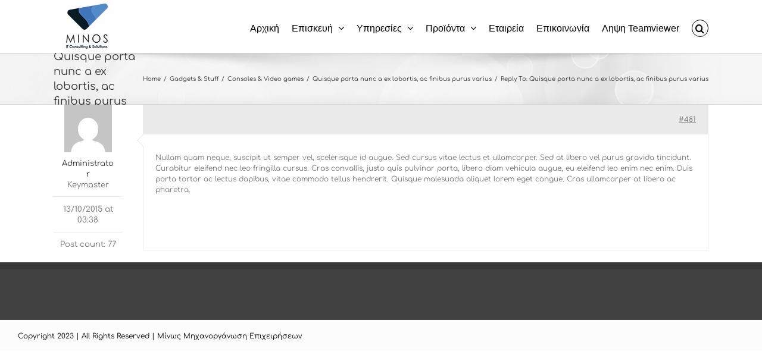

--- FILE ---
content_type: text/html; charset=UTF-8
request_url: https://www.minosnet.gr/forums/reply/481/
body_size: 13387
content:
<!DOCTYPE html>
<html class="avada-html-layout-wide avada-html-header-position-top" lang="en-US" prefix="og: http://ogp.me/ns# fb: http://ogp.me/ns/fb#">
<head>
	<meta http-equiv="X-UA-Compatible" content="IE=edge" />
	<meta http-equiv="Content-Type" content="text/html; charset=utf-8"/>
	<meta name="viewport" content="width=device-width, initial-scale=1" />
	<meta name='robots' content='index, follow, max-image-preview:large, max-snippet:-1, max-video-preview:-1' />

	<!-- This site is optimized with the Yoast SEO plugin v19.7.1 - https://yoast.com/wordpress/plugins/seo/ -->
	<title>- ΜΙΝΩΣ Μηχανοργάνωση Επιχειρήσεων</title>
	<link rel="canonical" href="https://www.minosnet.gr/forums/reply/481/" />
	<meta property="og:locale" content="en_US" />
	<meta property="og:type" content="article" />
	<meta property="og:title" content="- ΜΙΝΩΣ Μηχανοργάνωση Επιχειρήσεων" />
	<meta property="og:description" content="Nullam quam neque, suscipit ut semper vel, scelerisque id augue. Sed cursus vitae lectus et ullamcorper. Sed at libero vel purus gravida tincidunt. Curabitur eleifend nec leo fringilla cursus. Cras convallis, justo quis pulvinar porta, libero diam vehicula augue, eu eleifend leo enim nec enim. Duis porta tortor ac lectus dapibus, vitae commodo tellus hendrerit. [&hellip;]" />
	<meta property="og:url" content="https://www.minosnet.gr/forums/reply/481/" />
	<meta property="og:site_name" content="ΜΙΝΩΣ Μηχανοργάνωση Επιχειρήσεων" />
	<meta property="article:publisher" content="https://www.facebook.com/minosnet.gr" />
	<meta name="twitter:card" content="summary" />
	<script type="application/ld+json" class="yoast-schema-graph">{"@context":"https://schema.org","@graph":[{"@type":"WebPage","@id":"https://www.minosnet.gr/forums/reply/481/","url":"https://www.minosnet.gr/forums/reply/481/","name":"- ΜΙΝΩΣ Μηχανοργάνωση Επιχειρήσεων","isPartOf":{"@id":"https://www.minosnet.gr/#website"},"datePublished":"2015-10-13T03:38:18+00:00","dateModified":"2015-10-13T03:38:18+00:00","breadcrumb":{"@id":"https://www.minosnet.gr/forums/reply/481/#breadcrumb"},"inLanguage":"en-US","potentialAction":[{"@type":"ReadAction","target":["https://www.minosnet.gr/forums/reply/481/"]}]},{"@type":"BreadcrumbList","@id":"https://www.minosnet.gr/forums/reply/481/#breadcrumb","itemListElement":[{"@type":"ListItem","position":1,"name":"Home","item":"https://www.minosnet.gr/"},{"@type":"ListItem","position":2,"name":"Gadgets &#038; Stuff","item":"https://www.minosnet.gr/forums/forum/gadgets-stuff/"},{"@type":"ListItem","position":3,"name":"Consoles &#038; Video games","item":"https://www.minosnet.gr/forums/forum/gadgets-stuff/consoles-video-games/"},{"@type":"ListItem","position":4,"name":"Quisque porta nunc a ex lobortis, ac finibus purus varius","item":"https://www.minosnet.gr/forums/topic/quisque-porta-nunc-a-ex-lobortis-ac-finibus-purus-varius/"},{"@type":"ListItem","position":5,"name":"Reply To: Quisque porta nunc a ex lobortis, ac finibus purus varius"}]},{"@type":"WebSite","@id":"https://www.minosnet.gr/#website","url":"https://www.minosnet.gr/","name":"ΜΙΝΩΣ Μηχανοργάνωση Επιχειρήσεων","description":"Δοκιμαστικό Website","potentialAction":[{"@type":"SearchAction","target":{"@type":"EntryPoint","urlTemplate":"https://www.minosnet.gr/?s={search_term_string}"},"query-input":"required name=search_term_string"}],"inLanguage":"en-US"}]}</script>
	<!-- / Yoast SEO plugin. -->


<link rel='dns-prefetch' href='//fonts.googleapis.com' />
<link rel='dns-prefetch' href='//s.w.org' />
<link rel="alternate" type="application/rss+xml" title="ΜΙΝΩΣ Μηχανοργάνωση Επιχειρήσεων &raquo; Feed" href="https://www.minosnet.gr/feed/" />
<link rel="alternate" type="application/rss+xml" title="ΜΙΝΩΣ Μηχανοργάνωση Επιχειρήσεων &raquo; Comments Feed" href="https://www.minosnet.gr/comments/feed/" />
					<link rel="shortcut icon" href="https://www.minosnet.gr/wp-content/uploads/2023/01/minoslogo-1.jpg" type="image/x-icon" />
		
		
		
				
		<meta property="og:title" content="Reply To: Quisque porta nunc a ex lobortis, ac finibus purus varius"/>
		<meta property="og:type" content="article"/>
		<meta property="og:url" content="https://www.minosnet.gr/forums/reply/481/"/>
		<meta property="og:site_name" content="ΜΙΝΩΣ Μηχανοργάνωση Επιχειρήσεων"/>
		<meta property="og:description" content="Μίνως Μηχανοργάνωση Επιχειρήσεων &rsaquo; Forums &rsaquo; Gadgets &#038; Stuff &rsaquo; Consoles &#038; Video games &rsaquo; Quisque porta nunc a ex lobortis, ac finibus purus varius &rsaquo; Reply To: Quisque porta nunc a ex lobortis, ac finibus"/>

									<meta property="og:image" content="https://www.minosnet.gr/wp-content/uploads/2023/05/vinilio-outfinal_mini.png"/>
							<script type="text/javascript">
window._wpemojiSettings = {"baseUrl":"https:\/\/s.w.org\/images\/core\/emoji\/14.0.0\/72x72\/","ext":".png","svgUrl":"https:\/\/s.w.org\/images\/core\/emoji\/14.0.0\/svg\/","svgExt":".svg","source":{"concatemoji":"https:\/\/www.minosnet.gr\/wp-includes\/js\/wp-emoji-release.min.js?ver=6.0.11"}};
/*! This file is auto-generated */
!function(e,a,t){var n,r,o,i=a.createElement("canvas"),p=i.getContext&&i.getContext("2d");function s(e,t){var a=String.fromCharCode,e=(p.clearRect(0,0,i.width,i.height),p.fillText(a.apply(this,e),0,0),i.toDataURL());return p.clearRect(0,0,i.width,i.height),p.fillText(a.apply(this,t),0,0),e===i.toDataURL()}function c(e){var t=a.createElement("script");t.src=e,t.defer=t.type="text/javascript",a.getElementsByTagName("head")[0].appendChild(t)}for(o=Array("flag","emoji"),t.supports={everything:!0,everythingExceptFlag:!0},r=0;r<o.length;r++)t.supports[o[r]]=function(e){if(!p||!p.fillText)return!1;switch(p.textBaseline="top",p.font="600 32px Arial",e){case"flag":return s([127987,65039,8205,9895,65039],[127987,65039,8203,9895,65039])?!1:!s([55356,56826,55356,56819],[55356,56826,8203,55356,56819])&&!s([55356,57332,56128,56423,56128,56418,56128,56421,56128,56430,56128,56423,56128,56447],[55356,57332,8203,56128,56423,8203,56128,56418,8203,56128,56421,8203,56128,56430,8203,56128,56423,8203,56128,56447]);case"emoji":return!s([129777,127995,8205,129778,127999],[129777,127995,8203,129778,127999])}return!1}(o[r]),t.supports.everything=t.supports.everything&&t.supports[o[r]],"flag"!==o[r]&&(t.supports.everythingExceptFlag=t.supports.everythingExceptFlag&&t.supports[o[r]]);t.supports.everythingExceptFlag=t.supports.everythingExceptFlag&&!t.supports.flag,t.DOMReady=!1,t.readyCallback=function(){t.DOMReady=!0},t.supports.everything||(n=function(){t.readyCallback()},a.addEventListener?(a.addEventListener("DOMContentLoaded",n,!1),e.addEventListener("load",n,!1)):(e.attachEvent("onload",n),a.attachEvent("onreadystatechange",function(){"complete"===a.readyState&&t.readyCallback()})),(e=t.source||{}).concatemoji?c(e.concatemoji):e.wpemoji&&e.twemoji&&(c(e.twemoji),c(e.wpemoji)))}(window,document,window._wpemojiSettings);
</script>
<style type="text/css">
img.wp-smiley,
img.emoji {
	display: inline !important;
	border: none !important;
	box-shadow: none !important;
	height: 1em !important;
	width: 1em !important;
	margin: 0 0.07em !important;
	vertical-align: -0.1em !important;
	background: none !important;
	padding: 0 !important;
}
</style>
	<link rel='stylesheet' id='layerslider-css'  href='https://www.minosnet.gr/wp-content/plugins/LayerSlider/assets/static/layerslider/css/layerslider.css?ver=7.5.0' type='text/css' media='all' />
<link rel='stylesheet' id='ls-google-fonts-css'  href='https://fonts.googleapis.com/css?family=Lato:100,100i,200,200i,300,300i,400,400i,500,500i,600,600i,700,700i,800,800i,900,900i%7COpen+Sans:100,100i,200,200i,300,300i,400,400i,500,500i,600,600i,700,700i,800,800i,900,900i%7CIndie+Flower:100,100i,200,200i,300,300i,400,400i,500,500i,600,600i,700,700i,800,800i,900,900i%7COswald:100,100i,200,200i,300,300i,400,400i,500,500i,600,600i,700,700i,800,800i,900,900i%7CMontserrat:100,100i,200,200i,300,300i,400,400i,500,500i,600,600i,700,700i,800,800i,900,900i%7CPoppins:100,100i,200,200i,300,300i,400,400i,500,500i,600,600i,700,700i,800,800i,900,900i%7CYanone+Kaffeesatz:100,100i,200,200i,300,300i,400,400i,500,500i,600,600i,700,700i,800,800i,900,900i%7CHoltwood+One+SC:100,100i,200,200i,300,300i,400,400i,500,500i,600,600i,700,700i,800,800i,900,900i%7CPlayfair+Display:100,100i,200,200i,300,300i,400,400i,500,500i,600,600i,700,700i,800,800i,900,900i' type='text/css' media='all' />
<style id='global-styles-inline-css' type='text/css'>
body{--wp--preset--color--black: #000000;--wp--preset--color--cyan-bluish-gray: #abb8c3;--wp--preset--color--white: #ffffff;--wp--preset--color--pale-pink: #f78da7;--wp--preset--color--vivid-red: #cf2e2e;--wp--preset--color--luminous-vivid-orange: #ff6900;--wp--preset--color--luminous-vivid-amber: #fcb900;--wp--preset--color--light-green-cyan: #7bdcb5;--wp--preset--color--vivid-green-cyan: #00d084;--wp--preset--color--pale-cyan-blue: #8ed1fc;--wp--preset--color--vivid-cyan-blue: #0693e3;--wp--preset--color--vivid-purple: #9b51e0;--wp--preset--gradient--vivid-cyan-blue-to-vivid-purple: linear-gradient(135deg,rgba(6,147,227,1) 0%,rgb(155,81,224) 100%);--wp--preset--gradient--light-green-cyan-to-vivid-green-cyan: linear-gradient(135deg,rgb(122,220,180) 0%,rgb(0,208,130) 100%);--wp--preset--gradient--luminous-vivid-amber-to-luminous-vivid-orange: linear-gradient(135deg,rgba(252,185,0,1) 0%,rgba(255,105,0,1) 100%);--wp--preset--gradient--luminous-vivid-orange-to-vivid-red: linear-gradient(135deg,rgba(255,105,0,1) 0%,rgb(207,46,46) 100%);--wp--preset--gradient--very-light-gray-to-cyan-bluish-gray: linear-gradient(135deg,rgb(238,238,238) 0%,rgb(169,184,195) 100%);--wp--preset--gradient--cool-to-warm-spectrum: linear-gradient(135deg,rgb(74,234,220) 0%,rgb(151,120,209) 20%,rgb(207,42,186) 40%,rgb(238,44,130) 60%,rgb(251,105,98) 80%,rgb(254,248,76) 100%);--wp--preset--gradient--blush-light-purple: linear-gradient(135deg,rgb(255,206,236) 0%,rgb(152,150,240) 100%);--wp--preset--gradient--blush-bordeaux: linear-gradient(135deg,rgb(254,205,165) 0%,rgb(254,45,45) 50%,rgb(107,0,62) 100%);--wp--preset--gradient--luminous-dusk: linear-gradient(135deg,rgb(255,203,112) 0%,rgb(199,81,192) 50%,rgb(65,88,208) 100%);--wp--preset--gradient--pale-ocean: linear-gradient(135deg,rgb(255,245,203) 0%,rgb(182,227,212) 50%,rgb(51,167,181) 100%);--wp--preset--gradient--electric-grass: linear-gradient(135deg,rgb(202,248,128) 0%,rgb(113,206,126) 100%);--wp--preset--gradient--midnight: linear-gradient(135deg,rgb(2,3,129) 0%,rgb(40,116,252) 100%);--wp--preset--duotone--dark-grayscale: url('#wp-duotone-dark-grayscale');--wp--preset--duotone--grayscale: url('#wp-duotone-grayscale');--wp--preset--duotone--purple-yellow: url('#wp-duotone-purple-yellow');--wp--preset--duotone--blue-red: url('#wp-duotone-blue-red');--wp--preset--duotone--midnight: url('#wp-duotone-midnight');--wp--preset--duotone--magenta-yellow: url('#wp-duotone-magenta-yellow');--wp--preset--duotone--purple-green: url('#wp-duotone-purple-green');--wp--preset--duotone--blue-orange: url('#wp-duotone-blue-orange');--wp--preset--font-size--small: 9.75px;--wp--preset--font-size--medium: 20px;--wp--preset--font-size--large: 19.5px;--wp--preset--font-size--x-large: 42px;--wp--preset--font-size--normal: 13px;--wp--preset--font-size--xlarge: 26px;--wp--preset--font-size--huge: 39px;}.has-black-color{color: var(--wp--preset--color--black) !important;}.has-cyan-bluish-gray-color{color: var(--wp--preset--color--cyan-bluish-gray) !important;}.has-white-color{color: var(--wp--preset--color--white) !important;}.has-pale-pink-color{color: var(--wp--preset--color--pale-pink) !important;}.has-vivid-red-color{color: var(--wp--preset--color--vivid-red) !important;}.has-luminous-vivid-orange-color{color: var(--wp--preset--color--luminous-vivid-orange) !important;}.has-luminous-vivid-amber-color{color: var(--wp--preset--color--luminous-vivid-amber) !important;}.has-light-green-cyan-color{color: var(--wp--preset--color--light-green-cyan) !important;}.has-vivid-green-cyan-color{color: var(--wp--preset--color--vivid-green-cyan) !important;}.has-pale-cyan-blue-color{color: var(--wp--preset--color--pale-cyan-blue) !important;}.has-vivid-cyan-blue-color{color: var(--wp--preset--color--vivid-cyan-blue) !important;}.has-vivid-purple-color{color: var(--wp--preset--color--vivid-purple) !important;}.has-black-background-color{background-color: var(--wp--preset--color--black) !important;}.has-cyan-bluish-gray-background-color{background-color: var(--wp--preset--color--cyan-bluish-gray) !important;}.has-white-background-color{background-color: var(--wp--preset--color--white) !important;}.has-pale-pink-background-color{background-color: var(--wp--preset--color--pale-pink) !important;}.has-vivid-red-background-color{background-color: var(--wp--preset--color--vivid-red) !important;}.has-luminous-vivid-orange-background-color{background-color: var(--wp--preset--color--luminous-vivid-orange) !important;}.has-luminous-vivid-amber-background-color{background-color: var(--wp--preset--color--luminous-vivid-amber) !important;}.has-light-green-cyan-background-color{background-color: var(--wp--preset--color--light-green-cyan) !important;}.has-vivid-green-cyan-background-color{background-color: var(--wp--preset--color--vivid-green-cyan) !important;}.has-pale-cyan-blue-background-color{background-color: var(--wp--preset--color--pale-cyan-blue) !important;}.has-vivid-cyan-blue-background-color{background-color: var(--wp--preset--color--vivid-cyan-blue) !important;}.has-vivid-purple-background-color{background-color: var(--wp--preset--color--vivid-purple) !important;}.has-black-border-color{border-color: var(--wp--preset--color--black) !important;}.has-cyan-bluish-gray-border-color{border-color: var(--wp--preset--color--cyan-bluish-gray) !important;}.has-white-border-color{border-color: var(--wp--preset--color--white) !important;}.has-pale-pink-border-color{border-color: var(--wp--preset--color--pale-pink) !important;}.has-vivid-red-border-color{border-color: var(--wp--preset--color--vivid-red) !important;}.has-luminous-vivid-orange-border-color{border-color: var(--wp--preset--color--luminous-vivid-orange) !important;}.has-luminous-vivid-amber-border-color{border-color: var(--wp--preset--color--luminous-vivid-amber) !important;}.has-light-green-cyan-border-color{border-color: var(--wp--preset--color--light-green-cyan) !important;}.has-vivid-green-cyan-border-color{border-color: var(--wp--preset--color--vivid-green-cyan) !important;}.has-pale-cyan-blue-border-color{border-color: var(--wp--preset--color--pale-cyan-blue) !important;}.has-vivid-cyan-blue-border-color{border-color: var(--wp--preset--color--vivid-cyan-blue) !important;}.has-vivid-purple-border-color{border-color: var(--wp--preset--color--vivid-purple) !important;}.has-vivid-cyan-blue-to-vivid-purple-gradient-background{background: var(--wp--preset--gradient--vivid-cyan-blue-to-vivid-purple) !important;}.has-light-green-cyan-to-vivid-green-cyan-gradient-background{background: var(--wp--preset--gradient--light-green-cyan-to-vivid-green-cyan) !important;}.has-luminous-vivid-amber-to-luminous-vivid-orange-gradient-background{background: var(--wp--preset--gradient--luminous-vivid-amber-to-luminous-vivid-orange) !important;}.has-luminous-vivid-orange-to-vivid-red-gradient-background{background: var(--wp--preset--gradient--luminous-vivid-orange-to-vivid-red) !important;}.has-very-light-gray-to-cyan-bluish-gray-gradient-background{background: var(--wp--preset--gradient--very-light-gray-to-cyan-bluish-gray) !important;}.has-cool-to-warm-spectrum-gradient-background{background: var(--wp--preset--gradient--cool-to-warm-spectrum) !important;}.has-blush-light-purple-gradient-background{background: var(--wp--preset--gradient--blush-light-purple) !important;}.has-blush-bordeaux-gradient-background{background: var(--wp--preset--gradient--blush-bordeaux) !important;}.has-luminous-dusk-gradient-background{background: var(--wp--preset--gradient--luminous-dusk) !important;}.has-pale-ocean-gradient-background{background: var(--wp--preset--gradient--pale-ocean) !important;}.has-electric-grass-gradient-background{background: var(--wp--preset--gradient--electric-grass) !important;}.has-midnight-gradient-background{background: var(--wp--preset--gradient--midnight) !important;}.has-small-font-size{font-size: var(--wp--preset--font-size--small) !important;}.has-medium-font-size{font-size: var(--wp--preset--font-size--medium) !important;}.has-large-font-size{font-size: var(--wp--preset--font-size--large) !important;}.has-x-large-font-size{font-size: var(--wp--preset--font-size--x-large) !important;}
</style>
<link rel='stylesheet' id='fusion-dynamic-css-css'  href='https://www.minosnet.gr/wp-content/uploads/fusion-styles/8d7623b1d52e29c5f32606fe0e0da70b.min.css?ver=3.8.2' type='text/css' media='all' />
<script type='text/javascript' src='https://www.minosnet.gr/wp-includes/js/jquery/jquery.min.js?ver=3.6.0' id='jquery-core-js'></script>
<script type='text/javascript' src='https://www.minosnet.gr/wp-includes/js/jquery/jquery-migrate.min.js?ver=3.3.2' id='jquery-migrate-js'></script>
<script type='text/javascript' id='layerslider-utils-js-extra'>
/* <![CDATA[ */
var LS_Meta = {"v":"7.5.0","fixGSAP":"1"};
/* ]]> */
</script>
<script type='text/javascript' src='https://www.minosnet.gr/wp-content/plugins/LayerSlider/assets/static/layerslider/js/layerslider.utils.js?ver=7.5.0' id='layerslider-utils-js'></script>
<script type='text/javascript' src='https://www.minosnet.gr/wp-content/plugins/LayerSlider/assets/static/layerslider/js/layerslider.kreaturamedia.jquery.js?ver=7.5.0' id='layerslider-js'></script>
<script type='text/javascript' src='https://www.minosnet.gr/wp-content/plugins/LayerSlider/assets/static/layerslider/js/layerslider.transitions.js?ver=7.5.0' id='layerslider-transitions-js'></script>
<script type='text/javascript' src='https://www.minosnet.gr/wp-content/plugins/itro-popup/scripts/itro-scripts.js?ver=6.0.11' id='itro-scripts-js'></script>
<meta name="generator" content="Powered by LayerSlider 7.5.0 - Build Heros, Sliders, and Popups. Create Animations and Beautiful, Rich Web Content as Easy as Never Before on WordPress." />
<!-- LayerSlider updates and docs at: https://layerslider.com -->
<link rel="https://api.w.org/" href="https://www.minosnet.gr/wp-json/" /><link rel="EditURI" type="application/rsd+xml" title="RSD" href="https://www.minosnet.gr/xmlrpc.php?rsd" />
<link rel="wlwmanifest" type="application/wlwmanifest+xml" href="https://www.minosnet.gr/wp-includes/wlwmanifest.xml" /> 
<meta name="generator" content="WordPress 6.0.11" />
<link rel='shortlink' href='https://www.minosnet.gr/?p=481' />
<link rel="alternate" type="application/json+oembed" href="https://www.minosnet.gr/wp-json/oembed/1.0/embed?url=https%3A%2F%2Fwww.minosnet.gr%2Fforums%2Freply%2F481%2F" />
<link rel="alternate" type="text/xml+oembed" href="https://www.minosnet.gr/wp-json/oembed/1.0/embed?url=https%3A%2F%2Fwww.minosnet.gr%2Fforums%2Freply%2F481%2F&#038;format=xml" />
<link rel="stylesheet" href="https://www.minosnet.gr/wp-content/plugins/simple-dropbox-upload-form/css/wpsdb-style.css?build=20251222" type="text/css" media="screen" /><!-- <meta name="vfbPro" version="2.5.1" /> -->
<style type="text/css" id="css-fb-visibility">@media screen and (max-width: 640px){.fusion-no-small-visibility{display:none !important;}body .sm-text-align-center{text-align:center !important;}body .sm-text-align-left{text-align:left !important;}body .sm-text-align-right{text-align:right !important;}body .sm-flex-align-center{justify-content:center !important;}body .sm-flex-align-flex-start{justify-content:flex-start !important;}body .sm-flex-align-flex-end{justify-content:flex-end !important;}body .sm-mx-auto{margin-left:auto !important;margin-right:auto !important;}body .sm-ml-auto{margin-left:auto !important;}body .sm-mr-auto{margin-right:auto !important;}body .fusion-absolute-position-small{position:absolute;top:auto;width:100%;}.awb-sticky.awb-sticky-small{ position: sticky; top: var(--awb-sticky-offset,0); }}@media screen and (min-width: 641px) and (max-width: 1024px){.fusion-no-medium-visibility{display:none !important;}body .md-text-align-center{text-align:center !important;}body .md-text-align-left{text-align:left !important;}body .md-text-align-right{text-align:right !important;}body .md-flex-align-center{justify-content:center !important;}body .md-flex-align-flex-start{justify-content:flex-start !important;}body .md-flex-align-flex-end{justify-content:flex-end !important;}body .md-mx-auto{margin-left:auto !important;margin-right:auto !important;}body .md-ml-auto{margin-left:auto !important;}body .md-mr-auto{margin-right:auto !important;}body .fusion-absolute-position-medium{position:absolute;top:auto;width:100%;}.awb-sticky.awb-sticky-medium{ position: sticky; top: var(--awb-sticky-offset,0); }}@media screen and (min-width: 1025px){.fusion-no-large-visibility{display:none !important;}body .lg-text-align-center{text-align:center !important;}body .lg-text-align-left{text-align:left !important;}body .lg-text-align-right{text-align:right !important;}body .lg-flex-align-center{justify-content:center !important;}body .lg-flex-align-flex-start{justify-content:flex-start !important;}body .lg-flex-align-flex-end{justify-content:flex-end !important;}body .lg-mx-auto{margin-left:auto !important;margin-right:auto !important;}body .lg-ml-auto{margin-left:auto !important;}body .lg-mr-auto{margin-right:auto !important;}body .fusion-absolute-position-large{position:absolute;top:auto;width:100%;}.awb-sticky.awb-sticky-large{ position: sticky; top: var(--awb-sticky-offset,0); }}</style><meta name="generator" content="Powered by Slider Revolution 6.5.31 - responsive, Mobile-Friendly Slider Plugin for WordPress with comfortable drag and drop interface." />
<script>function setREVStartSize(e){
			//window.requestAnimationFrame(function() {
				window.RSIW = window.RSIW===undefined ? window.innerWidth : window.RSIW;
				window.RSIH = window.RSIH===undefined ? window.innerHeight : window.RSIH;
				try {
					var pw = document.getElementById(e.c).parentNode.offsetWidth,
						newh;
					pw = pw===0 || isNaN(pw) || (e.l=="fullwidth" || e.layout=="fullwidth") ? window.RSIW : pw;
					e.tabw = e.tabw===undefined ? 0 : parseInt(e.tabw);
					e.thumbw = e.thumbw===undefined ? 0 : parseInt(e.thumbw);
					e.tabh = e.tabh===undefined ? 0 : parseInt(e.tabh);
					e.thumbh = e.thumbh===undefined ? 0 : parseInt(e.thumbh);
					e.tabhide = e.tabhide===undefined ? 0 : parseInt(e.tabhide);
					e.thumbhide = e.thumbhide===undefined ? 0 : parseInt(e.thumbhide);
					e.mh = e.mh===undefined || e.mh=="" || e.mh==="auto" ? 0 : parseInt(e.mh,0);
					if(e.layout==="fullscreen" || e.l==="fullscreen")
						newh = Math.max(e.mh,window.RSIH);
					else{
						e.gw = Array.isArray(e.gw) ? e.gw : [e.gw];
						for (var i in e.rl) if (e.gw[i]===undefined || e.gw[i]===0) e.gw[i] = e.gw[i-1];
						e.gh = e.el===undefined || e.el==="" || (Array.isArray(e.el) && e.el.length==0)? e.gh : e.el;
						e.gh = Array.isArray(e.gh) ? e.gh : [e.gh];
						for (var i in e.rl) if (e.gh[i]===undefined || e.gh[i]===0) e.gh[i] = e.gh[i-1];
											
						var nl = new Array(e.rl.length),
							ix = 0,
							sl;
						e.tabw = e.tabhide>=pw ? 0 : e.tabw;
						e.thumbw = e.thumbhide>=pw ? 0 : e.thumbw;
						e.tabh = e.tabhide>=pw ? 0 : e.tabh;
						e.thumbh = e.thumbhide>=pw ? 0 : e.thumbh;
						for (var i in e.rl) nl[i] = e.rl[i]<window.RSIW ? 0 : e.rl[i];
						sl = nl[0];
						for (var i in nl) if (sl>nl[i] && nl[i]>0) { sl = nl[i]; ix=i;}
						var m = pw>(e.gw[ix]+e.tabw+e.thumbw) ? 1 : (pw-(e.tabw+e.thumbw)) / (e.gw[ix]);
						newh =  (e.gh[ix] * m) + (e.tabh + e.thumbh);
					}
					var el = document.getElementById(e.c);
					if (el!==null && el) el.style.height = newh+"px";
					el = document.getElementById(e.c+"_wrapper");
					if (el!==null && el) {
						el.style.height = newh+"px";
						el.style.display = "block";
					}
				} catch(e){
					console.log("Failure at Presize of Slider:" + e)
				}
			//});
		  };</script>
		<script type="text/javascript">
			var doc = document.documentElement;
			doc.setAttribute( 'data-useragent', navigator.userAgent );
		</script>
		<script>
  (function(i,s,o,g,r,a,m){i['GoogleAnalyticsObject']=r;i[r]=i[r]||function(){
  (i[r].q=i[r].q||[]).push(arguments)},i[r].l=1*new Date();a=s.createElement(o),
  m=s.getElementsByTagName(o)[0];a.async=1;a.src=g;m.parentNode.insertBefore(a,m)
  })(window,document,'script','https://www.google-analytics.com/analytics.js','ga');

  ga('create', 'UA-86530886-1', 'auto');
  ga('send', 'pageview');

</script>
	</head>

<body class="reply bbpress no-js reply-template-default single single-reply postid-481 fusion-image-hovers fusion-pagination-sizing fusion-button_type-flat fusion-button_span-no fusion-button_gradient-linear avada-image-rollover-circle-yes avada-image-rollover-yes avada-image-rollover-direction-left fusion-body ltr fusion-sticky-header no-mobile-sticky-header no-mobile-slidingbar no-desktop-totop no-mobile-totop avada-has-rev-slider-styles fusion-disable-outline fusion-sub-menu-fade mobile-logo-pos-left layout-wide-mode avada-has-boxed-modal-shadow-none layout-scroll-offset-full avada-has-zero-margin-offset-top fusion-top-header menu-text-align-center mobile-menu-design-modern fusion-show-pagination-text fusion-header-layout-v1 avada-responsive avada-footer-fx-parallax-effect avada-menu-highlight-style-bar fusion-search-form-classic fusion-main-menu-search-overlay fusion-avatar-square avada-sticky-shrinkage avada-dropdown-styles avada-blog-layout-large avada-blog-archive-layout-large avada-header-shadow-no avada-menu-icon-position-left avada-has-megamenu-shadow avada-has-mainmenu-dropdown-divider fusion-has-main-nav-icon-circle avada-has-main-nav-search-icon avada-has-100-footer avada-has-breadcrumb-mobile-hidden avada-has-titlebar-bar_and_content avada-has-pagination-padding avada-flyout-menu-direction-fade avada-ec-views-v1" data-awb-post-id="481">
	<svg xmlns="http://www.w3.org/2000/svg" viewBox="0 0 0 0" width="0" height="0" focusable="false" role="none" style="visibility: hidden; position: absolute; left: -9999px; overflow: hidden;" ><defs><filter id="wp-duotone-dark-grayscale"><feColorMatrix color-interpolation-filters="sRGB" type="matrix" values=" .299 .587 .114 0 0 .299 .587 .114 0 0 .299 .587 .114 0 0 .299 .587 .114 0 0 " /><feComponentTransfer color-interpolation-filters="sRGB" ><feFuncR type="table" tableValues="0 0.49803921568627" /><feFuncG type="table" tableValues="0 0.49803921568627" /><feFuncB type="table" tableValues="0 0.49803921568627" /><feFuncA type="table" tableValues="1 1" /></feComponentTransfer><feComposite in2="SourceGraphic" operator="in" /></filter></defs></svg><svg xmlns="http://www.w3.org/2000/svg" viewBox="0 0 0 0" width="0" height="0" focusable="false" role="none" style="visibility: hidden; position: absolute; left: -9999px; overflow: hidden;" ><defs><filter id="wp-duotone-grayscale"><feColorMatrix color-interpolation-filters="sRGB" type="matrix" values=" .299 .587 .114 0 0 .299 .587 .114 0 0 .299 .587 .114 0 0 .299 .587 .114 0 0 " /><feComponentTransfer color-interpolation-filters="sRGB" ><feFuncR type="table" tableValues="0 1" /><feFuncG type="table" tableValues="0 1" /><feFuncB type="table" tableValues="0 1" /><feFuncA type="table" tableValues="1 1" /></feComponentTransfer><feComposite in2="SourceGraphic" operator="in" /></filter></defs></svg><svg xmlns="http://www.w3.org/2000/svg" viewBox="0 0 0 0" width="0" height="0" focusable="false" role="none" style="visibility: hidden; position: absolute; left: -9999px; overflow: hidden;" ><defs><filter id="wp-duotone-purple-yellow"><feColorMatrix color-interpolation-filters="sRGB" type="matrix" values=" .299 .587 .114 0 0 .299 .587 .114 0 0 .299 .587 .114 0 0 .299 .587 .114 0 0 " /><feComponentTransfer color-interpolation-filters="sRGB" ><feFuncR type="table" tableValues="0.54901960784314 0.98823529411765" /><feFuncG type="table" tableValues="0 1" /><feFuncB type="table" tableValues="0.71764705882353 0.25490196078431" /><feFuncA type="table" tableValues="1 1" /></feComponentTransfer><feComposite in2="SourceGraphic" operator="in" /></filter></defs></svg><svg xmlns="http://www.w3.org/2000/svg" viewBox="0 0 0 0" width="0" height="0" focusable="false" role="none" style="visibility: hidden; position: absolute; left: -9999px; overflow: hidden;" ><defs><filter id="wp-duotone-blue-red"><feColorMatrix color-interpolation-filters="sRGB" type="matrix" values=" .299 .587 .114 0 0 .299 .587 .114 0 0 .299 .587 .114 0 0 .299 .587 .114 0 0 " /><feComponentTransfer color-interpolation-filters="sRGB" ><feFuncR type="table" tableValues="0 1" /><feFuncG type="table" tableValues="0 0.27843137254902" /><feFuncB type="table" tableValues="0.5921568627451 0.27843137254902" /><feFuncA type="table" tableValues="1 1" /></feComponentTransfer><feComposite in2="SourceGraphic" operator="in" /></filter></defs></svg><svg xmlns="http://www.w3.org/2000/svg" viewBox="0 0 0 0" width="0" height="0" focusable="false" role="none" style="visibility: hidden; position: absolute; left: -9999px; overflow: hidden;" ><defs><filter id="wp-duotone-midnight"><feColorMatrix color-interpolation-filters="sRGB" type="matrix" values=" .299 .587 .114 0 0 .299 .587 .114 0 0 .299 .587 .114 0 0 .299 .587 .114 0 0 " /><feComponentTransfer color-interpolation-filters="sRGB" ><feFuncR type="table" tableValues="0 0" /><feFuncG type="table" tableValues="0 0.64705882352941" /><feFuncB type="table" tableValues="0 1" /><feFuncA type="table" tableValues="1 1" /></feComponentTransfer><feComposite in2="SourceGraphic" operator="in" /></filter></defs></svg><svg xmlns="http://www.w3.org/2000/svg" viewBox="0 0 0 0" width="0" height="0" focusable="false" role="none" style="visibility: hidden; position: absolute; left: -9999px; overflow: hidden;" ><defs><filter id="wp-duotone-magenta-yellow"><feColorMatrix color-interpolation-filters="sRGB" type="matrix" values=" .299 .587 .114 0 0 .299 .587 .114 0 0 .299 .587 .114 0 0 .299 .587 .114 0 0 " /><feComponentTransfer color-interpolation-filters="sRGB" ><feFuncR type="table" tableValues="0.78039215686275 1" /><feFuncG type="table" tableValues="0 0.94901960784314" /><feFuncB type="table" tableValues="0.35294117647059 0.47058823529412" /><feFuncA type="table" tableValues="1 1" /></feComponentTransfer><feComposite in2="SourceGraphic" operator="in" /></filter></defs></svg><svg xmlns="http://www.w3.org/2000/svg" viewBox="0 0 0 0" width="0" height="0" focusable="false" role="none" style="visibility: hidden; position: absolute; left: -9999px; overflow: hidden;" ><defs><filter id="wp-duotone-purple-green"><feColorMatrix color-interpolation-filters="sRGB" type="matrix" values=" .299 .587 .114 0 0 .299 .587 .114 0 0 .299 .587 .114 0 0 .299 .587 .114 0 0 " /><feComponentTransfer color-interpolation-filters="sRGB" ><feFuncR type="table" tableValues="0.65098039215686 0.40392156862745" /><feFuncG type="table" tableValues="0 1" /><feFuncB type="table" tableValues="0.44705882352941 0.4" /><feFuncA type="table" tableValues="1 1" /></feComponentTransfer><feComposite in2="SourceGraphic" operator="in" /></filter></defs></svg><svg xmlns="http://www.w3.org/2000/svg" viewBox="0 0 0 0" width="0" height="0" focusable="false" role="none" style="visibility: hidden; position: absolute; left: -9999px; overflow: hidden;" ><defs><filter id="wp-duotone-blue-orange"><feColorMatrix color-interpolation-filters="sRGB" type="matrix" values=" .299 .587 .114 0 0 .299 .587 .114 0 0 .299 .587 .114 0 0 .299 .587 .114 0 0 " /><feComponentTransfer color-interpolation-filters="sRGB" ><feFuncR type="table" tableValues="0.098039215686275 1" /><feFuncG type="table" tableValues="0 0.66274509803922" /><feFuncB type="table" tableValues="0.84705882352941 0.41960784313725" /><feFuncA type="table" tableValues="1 1" /></feComponentTransfer><feComposite in2="SourceGraphic" operator="in" /></filter></defs></svg>	<a class="skip-link screen-reader-text" href="#content">Skip to content</a>

	<div id="boxed-wrapper">
		<div class="fusion-sides-frame"></div>
		<div id="wrapper" class="fusion-wrapper">
			<div id="home" style="position:relative;top:-1px;"></div>
			
				
			<header class="fusion-header-wrapper">
				<div class="fusion-header-v1 fusion-logo-alignment fusion-logo-left fusion-sticky-menu-1 fusion-sticky-logo- fusion-mobile-logo-  fusion-mobile-menu-design-modern">
					<div class="fusion-header-sticky-height"></div>
<div class="fusion-header">
	<div class="fusion-row">
					<div class="fusion-logo" data-margin-top="5px" data-margin-bottom="0px" data-margin-left="20px" data-margin-right="20px">
			<a class="fusion-logo-link"  href="https://www.minosnet.gr/" >

						<!-- standard logo -->
			<img src="https://www.minosnet.gr/wp-content/uploads/2023/05/vinilio-outfinal_mini.png" srcset="https://www.minosnet.gr/wp-content/uploads/2023/05/vinilio-outfinal_mini.png 1x" width="72" height="77" alt="ΜΙΝΩΣ Μηχανοργάνωση Επιχειρήσεων Logo" data-retina_logo_url="" class="fusion-standard-logo" />

			
					</a>
		</div>		<nav class="fusion-main-menu" aria-label="Main Menu"><div class="fusion-overlay-search">		<form role="search" class="searchform fusion-search-form  fusion-search-form-classic" method="get" action="https://www.minosnet.gr/">
			<div class="fusion-search-form-content">

				
				<div class="fusion-search-field search-field">
					<label><span class="screen-reader-text">Search for:</span>
													<input type="search" value="" name="s" class="s" placeholder="Search..." required aria-required="true" aria-label="Search..."/>
											</label>
				</div>
				<div class="fusion-search-button search-button">
					<input type="submit" class="fusion-search-submit searchsubmit" aria-label="Search" value="&#xf002;" />
									</div>

				
			</div>


			
		</form>
		<div class="fusion-search-spacer"></div><a href="#" role="button" aria-label="Close Search" class="fusion-close-search"></a></div><ul id="menu-main-menu" class="fusion-menu"><li  id="menu-item-1724"  class="menu-item menu-item-type-post_type menu-item-object-page menu-item-home menu-item-1724"  data-item-id="1724"><a  href="https://www.minosnet.gr/" class="fusion-bar-highlight"><span class="menu-text">Αρχική</span></a></li><li  id="menu-item-2738"  class="menu-item menu-item-type-post_type menu-item-object-page menu-item-has-children menu-item-2738 fusion-dropdown-menu"  data-item-id="2738"><a  href="https://www.minosnet.gr/%ce%b5%cf%80%ce%b9%cf%83%ce%ba%ce%b5%cf%85%ce%ae/" class="fusion-bar-highlight"><span class="menu-text">Επισκευή</span> <span class="fusion-caret"><i class="fusion-dropdown-indicator" aria-hidden="true"></i></span></a><ul class="sub-menu"><li  id="menu-item-997"  class="menu-item menu-item-type-post_type menu-item-object-page menu-item-997 fusion-dropdown-submenu" ><a  href="https://www.minosnet.gr/%ce%b5%cf%80%ce%b9%cf%83%ce%ba%ce%b5%cf%85%ce%ae/%cf%85%cf%80%ce%bf%ce%bb%ce%bf%ce%b3%ce%b9%cf%83%cf%84%cf%8e%ce%bd/" class="fusion-bar-highlight"><span><span class="fusion-megamenu-icon"><i class="glyphicon fa-desktop fas" aria-hidden="true"></i></span>Υπολογιστών</span></a></li><li  id="menu-item-996"  class="menu-item menu-item-type-post_type menu-item-object-page menu-item-996 fusion-dropdown-submenu" ><a  href="https://www.minosnet.gr/%ce%b5%cf%80%ce%b9%cf%83%ce%ba%ce%b5%cf%85%ce%ae/laptop/" class="fusion-bar-highlight"><span><span class="fusion-megamenu-icon"><i class="glyphicon fa-laptop fas" aria-hidden="true"></i></span>Laptop</span></a></li><li  id="menu-item-994"  class="menu-item menu-item-type-post_type menu-item-object-page menu-item-994 fusion-dropdown-submenu" ><a  href="https://www.minosnet.gr/%ce%b5%cf%80%ce%b9%cf%83%ce%ba%ce%b5%cf%85%ce%ae/%ce%b1%ce%bd%ce%ac%ce%ba%cf%84%ce%b7%cf%83%ce%b7-%ce%b4%ce%b5%ce%b4%ce%bf%ce%bc%ce%ad%ce%bd%cf%89%ce%bd/" class="fusion-bar-highlight"><span><span class="fusion-megamenu-icon"><i class="glyphicon fa-recycle fas" aria-hidden="true"></i></span>Ανάκτηση δεδομένων</span></a></li></ul></li><li  id="menu-item-1189"  class="menu-item menu-item-type-custom menu-item-object-custom menu-item-has-children menu-item-1189 fusion-dropdown-menu"  data-item-id="1189"><a  href="#" class="fusion-bar-highlight"><span class="menu-text">Υπηρεσίες</span> <span class="fusion-caret"><i class="fusion-dropdown-indicator" aria-hidden="true"></i></span></a><ul class="sub-menu"><li  id="menu-item-995"  class="menu-item menu-item-type-post_type menu-item-object-page menu-item-995 fusion-dropdown-submenu" ><a  href="https://www.minosnet.gr/%cf%85%cf%80%ce%b7%cf%81%ce%b5%cf%83%ce%af%ce%b5%cf%82/%ce%ba%ce%b1%cf%84%ce%b1%cf%83%ce%ba%ce%b5%cf%85%ce%ae-%ce%b9%cf%83%cf%84%ce%bf%cf%83%ce%b5%ce%bb%ce%af%ce%b4%ce%b1%cf%82/" class="fusion-bar-highlight"><span><span class="fusion-megamenu-icon"><i class="glyphicon fa-globe fas" aria-hidden="true"></i></span>Κατασκευή ιστοσελίδας</span></a></li><li  id="menu-item-1475"  class="menu-item menu-item-type-post_type menu-item-object-page menu-item-1475 fusion-dropdown-submenu" ><a  href="https://www.minosnet.gr/%cf%85%cf%80%ce%b7%cf%81%ce%b5%cf%83%ce%af%ce%b5%cf%82/%ce%b4%ce%b9%ce%b1%cf%86%ce%b7%ce%bc%ce%af%cf%83%cf%84%ce%b5-%cf%84%ce%b7%ce%bd-%ce%b5%cf%80%ce%b9%cf%87%ce%b5%ce%af%cf%81%ce%b7%cf%83%ce%b7-%cf%83%ce%b1%cf%82-%ce%bc%ce%b5-%cf%84%ce%bf-facebook-check/" class="fusion-bar-highlight"><span><span class="fusion-megamenu-icon"><i class="glyphicon fa-facebook-f fab" aria-hidden="true"></i></span>Facebook check-in</span></a></li><li  id="menu-item-1478"  class="menu-item menu-item-type-post_type menu-item-object-page menu-item-1478 fusion-dropdown-submenu" ><a  href="https://www.minosnet.gr/%cf%85%cf%80%ce%b7%cf%81%ce%b5%cf%83%ce%af%ce%b5%cf%82/%ce%b1%cf%83%cf%86%ce%ac%ce%bb%ce%b5%ce%b9%ce%b1-%ce%b4%ce%b5%ce%b4%ce%bf%ce%bc%ce%ad%ce%bd%cf%89%ce%bd/" class="fusion-bar-highlight"><span><span class="fusion-megamenu-icon"><i class="glyphicon fa-lock fas" aria-hidden="true"></i></span>Ασφάλεια δεδομένων</span></a></li><li  id="menu-item-3238"  class="menu-item menu-item-type-post_type menu-item-object-page menu-item-3238 fusion-dropdown-submenu" ><a  href="https://www.minosnet.gr/gdpr/" class="fusion-bar-highlight"><span><span class="fusion-megamenu-icon"><i class="glyphicon fa-check-circle fas" aria-hidden="true"></i></span>Έλεγχος GDPR</span></a></li></ul></li><li  id="menu-item-3483"  class="menu-item menu-item-type-custom menu-item-object-custom menu-item-has-children menu-item-3483 fusion-dropdown-menu"  data-item-id="3483"><a  href="#" class="fusion-bar-highlight"><span class="menu-text">Προϊόντα</span> <span class="fusion-caret"><i class="fusion-dropdown-indicator" aria-hidden="true"></i></span></a><ul class="sub-menu"><li  id="menu-item-3500"  class="menu-item menu-item-type-post_type menu-item-object-page menu-item-3500 fusion-dropdown-submenu" ><a  href="https://www.minosnet.gr/minos-teaching-control/" class="fusion-bar-highlight"><span><span class="fusion-megamenu-icon"><i class="glyphicon fa-school fas" aria-hidden="true"></i></span>MINOS Teaching Control</span></a></li><li  id="menu-item-3574"  class="menu-item menu-item-type-post_type menu-item-object-page menu-item-3574 fusion-dropdown-submenu" ><a  href="https://www.minosnet.gr/minos-hybrid-backup-system/" class="fusion-bar-highlight"><span><span class="fusion-megamenu-icon"><i class="glyphicon fa-database fas" aria-hidden="true"></i></span>MINOS Hybrid Backup System</span></a></li></ul></li><li  id="menu-item-1246"  class="menu-item menu-item-type-post_type menu-item-object-page menu-item-1246"  data-item-id="1246"><a  href="https://www.minosnet.gr/%ce%bc%ce%b7%cf%87%ce%b1%ce%bd%ce%bf%cf%81%ce%b3%ce%ac%ce%bd%cf%89%cf%83%ce%b7-%ce%b5%cf%80%ce%b9%cf%87%ce%b5%ce%b9%cf%81%ce%ae%cf%83%ce%b5%cf%89%ce%bd/" class="fusion-bar-highlight"><span class="menu-text">Eταιρεία</span></a></li><li  id="menu-item-902"  class="menu-item menu-item-type-post_type menu-item-object-page menu-item-902"  data-item-id="902"><a  href="https://www.minosnet.gr/%ce%b5%cf%80%ce%b9%ce%ba%ce%bf%ce%b9%ce%bd%cf%89%ce%bd%ce%af%ce%b1/" class="fusion-bar-highlight"><span class="menu-text">Επικοινωνία</span></a></li><li  id="menu-item-938"  class="menu-item menu-item-type-custom menu-item-object-custom menu-item-938"  data-item-id="938"><a  href="https://www.minosnet.gr/TeamViewerQS-idc8vaguwm.exe" class="fusion-bar-highlight"><span class="menu-text">Ληψη Teamviewer</span></a></li><li class="fusion-custom-menu-item fusion-main-menu-search fusion-search-overlay"><a class="fusion-main-menu-icon fusion-bar-highlight" href="#" aria-label="Search" data-title="Search" title="Search" role="button" aria-expanded="false"></a></li></ul></nav><nav class="fusion-main-menu fusion-sticky-menu" aria-label="Main Menu Sticky"><div class="fusion-overlay-search">		<form role="search" class="searchform fusion-search-form  fusion-search-form-classic" method="get" action="https://www.minosnet.gr/">
			<div class="fusion-search-form-content">

				
				<div class="fusion-search-field search-field">
					<label><span class="screen-reader-text">Search for:</span>
													<input type="search" value="" name="s" class="s" placeholder="Search..." required aria-required="true" aria-label="Search..."/>
											</label>
				</div>
				<div class="fusion-search-button search-button">
					<input type="submit" class="fusion-search-submit searchsubmit" aria-label="Search" value="&#xf002;" />
									</div>

				
			</div>


			
		</form>
		<div class="fusion-search-spacer"></div><a href="#" role="button" aria-label="Close Search" class="fusion-close-search"></a></div><ul id="menu-main-menu-1" class="fusion-menu"><li   class="menu-item menu-item-type-post_type menu-item-object-page menu-item-home menu-item-1724"  data-item-id="1724"><a  href="https://www.minosnet.gr/" class="fusion-bar-highlight"><span class="menu-text">Αρχική</span></a></li><li   class="menu-item menu-item-type-post_type menu-item-object-page menu-item-has-children menu-item-2738 fusion-dropdown-menu"  data-item-id="2738"><a  href="https://www.minosnet.gr/%ce%b5%cf%80%ce%b9%cf%83%ce%ba%ce%b5%cf%85%ce%ae/" class="fusion-bar-highlight"><span class="menu-text">Επισκευή</span> <span class="fusion-caret"><i class="fusion-dropdown-indicator" aria-hidden="true"></i></span></a><ul class="sub-menu"><li   class="menu-item menu-item-type-post_type menu-item-object-page menu-item-997 fusion-dropdown-submenu" ><a  href="https://www.minosnet.gr/%ce%b5%cf%80%ce%b9%cf%83%ce%ba%ce%b5%cf%85%ce%ae/%cf%85%cf%80%ce%bf%ce%bb%ce%bf%ce%b3%ce%b9%cf%83%cf%84%cf%8e%ce%bd/" class="fusion-bar-highlight"><span><span class="fusion-megamenu-icon"><i class="glyphicon fa-desktop fas" aria-hidden="true"></i></span>Υπολογιστών</span></a></li><li   class="menu-item menu-item-type-post_type menu-item-object-page menu-item-996 fusion-dropdown-submenu" ><a  href="https://www.minosnet.gr/%ce%b5%cf%80%ce%b9%cf%83%ce%ba%ce%b5%cf%85%ce%ae/laptop/" class="fusion-bar-highlight"><span><span class="fusion-megamenu-icon"><i class="glyphicon fa-laptop fas" aria-hidden="true"></i></span>Laptop</span></a></li><li   class="menu-item menu-item-type-post_type menu-item-object-page menu-item-994 fusion-dropdown-submenu" ><a  href="https://www.minosnet.gr/%ce%b5%cf%80%ce%b9%cf%83%ce%ba%ce%b5%cf%85%ce%ae/%ce%b1%ce%bd%ce%ac%ce%ba%cf%84%ce%b7%cf%83%ce%b7-%ce%b4%ce%b5%ce%b4%ce%bf%ce%bc%ce%ad%ce%bd%cf%89%ce%bd/" class="fusion-bar-highlight"><span><span class="fusion-megamenu-icon"><i class="glyphicon fa-recycle fas" aria-hidden="true"></i></span>Ανάκτηση δεδομένων</span></a></li></ul></li><li   class="menu-item menu-item-type-custom menu-item-object-custom menu-item-has-children menu-item-1189 fusion-dropdown-menu"  data-item-id="1189"><a  href="#" class="fusion-bar-highlight"><span class="menu-text">Υπηρεσίες</span> <span class="fusion-caret"><i class="fusion-dropdown-indicator" aria-hidden="true"></i></span></a><ul class="sub-menu"><li   class="menu-item menu-item-type-post_type menu-item-object-page menu-item-995 fusion-dropdown-submenu" ><a  href="https://www.minosnet.gr/%cf%85%cf%80%ce%b7%cf%81%ce%b5%cf%83%ce%af%ce%b5%cf%82/%ce%ba%ce%b1%cf%84%ce%b1%cf%83%ce%ba%ce%b5%cf%85%ce%ae-%ce%b9%cf%83%cf%84%ce%bf%cf%83%ce%b5%ce%bb%ce%af%ce%b4%ce%b1%cf%82/" class="fusion-bar-highlight"><span><span class="fusion-megamenu-icon"><i class="glyphicon fa-globe fas" aria-hidden="true"></i></span>Κατασκευή ιστοσελίδας</span></a></li><li   class="menu-item menu-item-type-post_type menu-item-object-page menu-item-1475 fusion-dropdown-submenu" ><a  href="https://www.minosnet.gr/%cf%85%cf%80%ce%b7%cf%81%ce%b5%cf%83%ce%af%ce%b5%cf%82/%ce%b4%ce%b9%ce%b1%cf%86%ce%b7%ce%bc%ce%af%cf%83%cf%84%ce%b5-%cf%84%ce%b7%ce%bd-%ce%b5%cf%80%ce%b9%cf%87%ce%b5%ce%af%cf%81%ce%b7%cf%83%ce%b7-%cf%83%ce%b1%cf%82-%ce%bc%ce%b5-%cf%84%ce%bf-facebook-check/" class="fusion-bar-highlight"><span><span class="fusion-megamenu-icon"><i class="glyphicon fa-facebook-f fab" aria-hidden="true"></i></span>Facebook check-in</span></a></li><li   class="menu-item menu-item-type-post_type menu-item-object-page menu-item-1478 fusion-dropdown-submenu" ><a  href="https://www.minosnet.gr/%cf%85%cf%80%ce%b7%cf%81%ce%b5%cf%83%ce%af%ce%b5%cf%82/%ce%b1%cf%83%cf%86%ce%ac%ce%bb%ce%b5%ce%b9%ce%b1-%ce%b4%ce%b5%ce%b4%ce%bf%ce%bc%ce%ad%ce%bd%cf%89%ce%bd/" class="fusion-bar-highlight"><span><span class="fusion-megamenu-icon"><i class="glyphicon fa-lock fas" aria-hidden="true"></i></span>Ασφάλεια δεδομένων</span></a></li><li   class="menu-item menu-item-type-post_type menu-item-object-page menu-item-3238 fusion-dropdown-submenu" ><a  href="https://www.minosnet.gr/gdpr/" class="fusion-bar-highlight"><span><span class="fusion-megamenu-icon"><i class="glyphicon fa-check-circle fas" aria-hidden="true"></i></span>Έλεγχος GDPR</span></a></li></ul></li><li   class="menu-item menu-item-type-custom menu-item-object-custom menu-item-has-children menu-item-3483 fusion-dropdown-menu"  data-item-id="3483"><a  href="#" class="fusion-bar-highlight"><span class="menu-text">Προϊόντα</span> <span class="fusion-caret"><i class="fusion-dropdown-indicator" aria-hidden="true"></i></span></a><ul class="sub-menu"><li   class="menu-item menu-item-type-post_type menu-item-object-page menu-item-3500 fusion-dropdown-submenu" ><a  href="https://www.minosnet.gr/minos-teaching-control/" class="fusion-bar-highlight"><span><span class="fusion-megamenu-icon"><i class="glyphicon fa-school fas" aria-hidden="true"></i></span>MINOS Teaching Control</span></a></li><li   class="menu-item menu-item-type-post_type menu-item-object-page menu-item-3574 fusion-dropdown-submenu" ><a  href="https://www.minosnet.gr/minos-hybrid-backup-system/" class="fusion-bar-highlight"><span><span class="fusion-megamenu-icon"><i class="glyphicon fa-database fas" aria-hidden="true"></i></span>MINOS Hybrid Backup System</span></a></li></ul></li><li   class="menu-item menu-item-type-post_type menu-item-object-page menu-item-1246"  data-item-id="1246"><a  href="https://www.minosnet.gr/%ce%bc%ce%b7%cf%87%ce%b1%ce%bd%ce%bf%cf%81%ce%b3%ce%ac%ce%bd%cf%89%cf%83%ce%b7-%ce%b5%cf%80%ce%b9%cf%87%ce%b5%ce%b9%cf%81%ce%ae%cf%83%ce%b5%cf%89%ce%bd/" class="fusion-bar-highlight"><span class="menu-text">Eταιρεία</span></a></li><li   class="menu-item menu-item-type-post_type menu-item-object-page menu-item-902"  data-item-id="902"><a  href="https://www.minosnet.gr/%ce%b5%cf%80%ce%b9%ce%ba%ce%bf%ce%b9%ce%bd%cf%89%ce%bd%ce%af%ce%b1/" class="fusion-bar-highlight"><span class="menu-text">Επικοινωνία</span></a></li><li   class="menu-item menu-item-type-custom menu-item-object-custom menu-item-938"  data-item-id="938"><a  href="https://www.minosnet.gr/TeamViewerQS-idc8vaguwm.exe" class="fusion-bar-highlight"><span class="menu-text">Ληψη Teamviewer</span></a></li><li class="fusion-custom-menu-item fusion-main-menu-search fusion-search-overlay"><a class="fusion-main-menu-icon fusion-bar-highlight" href="#" aria-label="Search" data-title="Search" title="Search" role="button" aria-expanded="false"></a></li></ul></nav>	<div class="fusion-mobile-menu-icons">
							<a href="#" class="fusion-icon awb-icon-bars" aria-label="Toggle mobile menu" aria-expanded="false"></a>
		
		
		
			</div>

<nav class="fusion-mobile-nav-holder fusion-mobile-menu-text-align-left" aria-label="Main Menu Mobile"></nav>

	<nav class="fusion-mobile-nav-holder fusion-mobile-menu-text-align-left fusion-mobile-sticky-nav-holder" aria-label="Main Menu Mobile Sticky"></nav>
					</div>
</div>
				</div>
				<div class="fusion-clearfix"></div>
			</header>
							
						<div id="sliders-container" class="fusion-slider-visibility">
					</div>
				
				
			
			<section class="avada-page-titlebar-wrapper" aria-label="Page Title Bar">
	<div class="fusion-page-title-bar fusion-page-title-bar-none fusion-page-title-bar-left">
		<div class="fusion-page-title-row">
			<div class="fusion-page-title-wrapper">
				<div class="fusion-page-title-captions">

																							<h1 class="entry-title">Reply To: Quisque porta nunc a ex lobortis, ac finibus purus varius</h1>

											
					
				</div>

															<div class="fusion-page-title-secondary">
							<div class="fusion-breadcrumbs"><span class="fusion-breadcrumb-item"><a href="https://www.minosnet.gr" class="fusion-breadcrumb-link"><span >Home</span></a></span><span class="fusion-breadcrumb-sep">/</span><span class="fusion-breadcrumb-item"><a href="https://www.minosnet.gr/forums/forum/gadgets-stuff/" class="fusion-breadcrumb-link"><span >Gadgets &#038; Stuff</span></a></span><span class="fusion-breadcrumb-sep">/</span><span class="fusion-breadcrumb-item"><a href="https://www.minosnet.gr/forums/forum/gadgets-stuff/consoles-video-games/" class="fusion-breadcrumb-link"><span >Consoles &#038; Video games</span></a></span><span class="fusion-breadcrumb-sep">/</span><span class="fusion-breadcrumb-item"><a href="https://www.minosnet.gr/forums/topic/quisque-porta-nunc-a-ex-lobortis-ac-finibus-purus-varius/" class="fusion-breadcrumb-link"><span >Quisque porta nunc a ex lobortis, ac finibus purus varius</span></a></span><span class="fusion-breadcrumb-sep">/</span><span class="fusion-breadcrumb-item"><span  class="breadcrumb-leaf">Reply To: Quisque porta nunc a ex lobortis, ac finibus purus varius</span></span></div>						</div>
									
			</div>
		</div>
	</div>
</section>

						<main id="main" class="clearfix ">
				<div class="fusion-row" style="">
<section id="content" class="" style="width: 100%;">
					<div id="post-481" class="post-481 reply type-reply status-publish hentry">
			<span class="entry-title rich-snippet-hidden">Reply To: Quisque porta nunc a ex lobortis, ac finibus purus varius</span><span class="vcard rich-snippet-hidden"><span class="fn"><a href="https://www.minosnet.gr/author/minos/" title="Posts by Administrator" rel="author">Administrator</a></span></span><span class="updated rich-snippet-hidden">2015-10-13T03:38:18+03:00</span>			<div class="post-content">
				
<div id="bbpress-forums" class="bbpress-wrapper">

	<div class="bbp-breadcrumb"><p><a href="https://www.minosnet.gr" class="bbp-breadcrumb-home">Μίνως Μηχανοργάνωση Επιχειρήσεων</a> <span class="bbp-breadcrumb-sep">&rsaquo;</span> <a href="https://www.minosnet.gr/forums/" class="bbp-breadcrumb-root">Forums</a> <span class="bbp-breadcrumb-sep">&rsaquo;</span> <a href="https://www.minosnet.gr/forums/forum/gadgets-stuff/" class="bbp-breadcrumb-forum">Gadgets &#038; Stuff</a> <span class="bbp-breadcrumb-sep">&rsaquo;</span> <a href="https://www.minosnet.gr/forums/forum/gadgets-stuff/consoles-video-games/" class="bbp-breadcrumb-forum">Consoles &#038; Video games</a> <span class="bbp-breadcrumb-sep">&rsaquo;</span> <a href="https://www.minosnet.gr/forums/topic/quisque-porta-nunc-a-ex-lobortis-ac-finibus-purus-varius/" class="bbp-breadcrumb-topic">Quisque porta nunc a ex lobortis, ac finibus purus varius</a> <span class="bbp-breadcrumb-sep">&rsaquo;</span> <span class="bbp-breadcrumb-current">Reply To: Quisque porta nunc a ex lobortis, ac finibus purus varius</span></p></div>
	
	
		
<div class="loop-item--1 user-id-1 bbp-parent-forum-400 bbp-parent-topic-480 bbp-reply-position-2 even topic-author  post-481 reply type-reply status-publish hentry">

	<div class="bbp-reply-author">

		
		<a href="https://www.minosnet.gr/forums/users/minos/" title="View Administrator&#039;s profile" class="bbp-author-link"><span  class="bbp-author-avatar"><img alt='' src='https://secure.gravatar.com/avatar/1e34595569044e44497ef76fe708d37f?s=80&#038;d=mm&#038;r=g' srcset='https://secure.gravatar.com/avatar/1e34595569044e44497ef76fe708d37f?s=160&#038;d=mm&#038;r=g 2x' class='avatar avatar-80 photo' height='80' width='80' /></span><span  class="bbp-author-name">Administrator</span></a><div class="bbp-author-role">Keymaster</div>
		

				<div class="bbp-reply-post-date">13/10/2015 at 03:38</div>
				<div class="bbps-post-count">Post count: 77</div>

		
	</div><!-- .bbp-reply-author -->

	<div class="bbp-reply-content">

		<div id="post-481" class="bbp-reply-header clearfix">

			<div class="bbp-meta">

				
				<a href="https://www.minosnet.gr/forums/topic/quisque-porta-nunc-a-ex-lobortis-ac-finibus-purus-varius/#post-481" class="bbp-reply-permalink">#481</a>

				
				<span class="bbp-admin-links"></span>
				
			</div><!-- .bbp-meta -->

		</div><!-- #post-481 -->

		<div class="bbp-reply-entry">
					<div class="bbp-arrow"></div>
		
			<p>Nullam quam neque, suscipit ut semper vel, scelerisque id augue. Sed cursus vitae lectus et ullamcorper. Sed at libero vel purus gravida tincidunt. Curabitur eleifend nec leo fringilla cursus. Cras convallis, justo quis pulvinar porta, libero diam vehicula augue, eu eleifend leo enim nec enim. Duis porta tortor ac lectus dapibus, vitae commodo tellus hendrerit. Quisque malesuada aliquet lorem eget congue. Cras ullamcorper at libero ac pharetra.</p>

					</div>

	</div><!-- .bbp-reply-content -->

</div><!-- .reply -->

	
	
</div>
							</div>
												</div>
	</section>
						
					</div>  <!-- fusion-row -->
				</main>  <!-- #main -->
				
				
								
					
		<div class="fusion-footer fusion-footer-parallax">
					
	<footer class="fusion-footer-widget-area fusion-widget-area">
		<div class="fusion-row">
			<div class="fusion-columns fusion-columns-5 fusion-widget-area">
				
																									<div class="fusion-column col-lg-2 col-md-2 col-sm-2">
													</div>
																										<div class="fusion-column col-lg-2 col-md-2 col-sm-2">
													</div>
																										<div class="fusion-column col-lg-2 col-md-2 col-sm-2">
													</div>
																										<div class="fusion-column col-lg-2 col-md-2 col-sm-2">
													</div>
																										<div class="fusion-column fusion-column-last col-lg-2 col-md-2 col-sm-2">
													</div>
																		
				<div class="fusion-clearfix"></div>
			</div> <!-- fusion-columns -->
		</div> <!-- fusion-row -->
	</footer> <!-- fusion-footer-widget-area -->

	
	<footer id="footer" class="fusion-footer-copyright-area">
		<div class="fusion-row">
			<div class="fusion-copyright-content">

				<div class="fusion-copyright-notice">
		<div>
		Copyright 2023  | All Rights Reserved | Μίνως Μηχανοργάνωση Επιχειρήσεων	</div>
</div>

			</div> <!-- fusion-fusion-copyright-content -->
		</div> <!-- fusion-row -->
	</footer> <!-- #footer -->
		</div> <!-- fusion-footer -->

		
					<div class="fusion-sliding-bar-wrapper">
											</div>

												</div> <!-- wrapper -->
		</div> <!-- #boxed-wrapper -->
		<div class="fusion-top-frame"></div>
		<div class="fusion-bottom-frame"></div>
		<div class="fusion-boxed-shadow"></div>
		<a class="fusion-one-page-text-link fusion-page-load-link" tabindex="-1" href="#" aria-hidden="true">Page load link</a>

		<div class="avada-footer-scripts">
			
		<script>
			window.RS_MODULES = window.RS_MODULES || {};
			window.RS_MODULES.modules = window.RS_MODULES.modules || {};
			window.RS_MODULES.waiting = window.RS_MODULES.waiting || [];
			window.RS_MODULES.defered = true;
			window.RS_MODULES.moduleWaiting = window.RS_MODULES.moduleWaiting || {};
			window.RS_MODULES.type = 'compiled';
		</script>
		<script type="text/javascript">var fusionNavIsCollapsed=function(e){var t,n;window.innerWidth<=e.getAttribute("data-breakpoint")?(e.classList.add("collapse-enabled"),e.classList.contains("expanded")||(e.setAttribute("aria-expanded","false"),window.dispatchEvent(new Event("fusion-mobile-menu-collapsed",{bubbles:!0,cancelable:!0}))),(n=e.querySelectorAll(".menu-item-has-children.expanded")).length&&n.forEach(function(e){e.querySelector(".fusion-open-nav-submenu").setAttribute("aria-expanded","false")})):(null!==e.querySelector(".menu-item-has-children.expanded .fusion-open-nav-submenu-on-click")&&e.querySelector(".menu-item-has-children.expanded .fusion-open-nav-submenu-on-click").click(),e.classList.remove("collapse-enabled"),e.setAttribute("aria-expanded","true"),null!==e.querySelector(".fusion-custom-menu")&&e.querySelector(".fusion-custom-menu").removeAttribute("style")),e.classList.add("no-wrapper-transition"),clearTimeout(t),t=setTimeout(()=>{e.classList.remove("no-wrapper-transition")},400),e.classList.remove("loading")},fusionRunNavIsCollapsed=function(){var e,t=document.querySelectorAll(".fusion-menu-element-wrapper");for(e=0;e<t.length;e++)fusionNavIsCollapsed(t[e])};function avadaGetScrollBarWidth(){var e,t,n,l=document.createElement("p");return l.style.width="100%",l.style.height="200px",(e=document.createElement("div")).style.position="absolute",e.style.top="0px",e.style.left="0px",e.style.visibility="hidden",e.style.width="200px",e.style.height="150px",e.style.overflow="hidden",e.appendChild(l),document.body.appendChild(e),t=l.offsetWidth,e.style.overflow="scroll",t==(n=l.offsetWidth)&&(n=e.clientWidth),document.body.removeChild(e),jQuery("html").hasClass("awb-scroll")&&10<t-n?10:t-n}fusionRunNavIsCollapsed(),window.addEventListener("fusion-resize-horizontal",fusionRunNavIsCollapsed);</script><link rel='stylesheet' id='wp-block-library-css'  href='https://www.minosnet.gr/wp-includes/css/dist/block-library/style.min.css?ver=6.0.11' type='text/css' media='all' />
<style id='wp-block-library-theme-inline-css' type='text/css'>
.wp-block-audio figcaption{color:#555;font-size:13px;text-align:center}.is-dark-theme .wp-block-audio figcaption{color:hsla(0,0%,100%,.65)}.wp-block-code{border:1px solid #ccc;border-radius:4px;font-family:Menlo,Consolas,monaco,monospace;padding:.8em 1em}.wp-block-embed figcaption{color:#555;font-size:13px;text-align:center}.is-dark-theme .wp-block-embed figcaption{color:hsla(0,0%,100%,.65)}.blocks-gallery-caption{color:#555;font-size:13px;text-align:center}.is-dark-theme .blocks-gallery-caption{color:hsla(0,0%,100%,.65)}.wp-block-image figcaption{color:#555;font-size:13px;text-align:center}.is-dark-theme .wp-block-image figcaption{color:hsla(0,0%,100%,.65)}.wp-block-pullquote{border-top:4px solid;border-bottom:4px solid;margin-bottom:1.75em;color:currentColor}.wp-block-pullquote__citation,.wp-block-pullquote cite,.wp-block-pullquote footer{color:currentColor;text-transform:uppercase;font-size:.8125em;font-style:normal}.wp-block-quote{border-left:.25em solid;margin:0 0 1.75em;padding-left:1em}.wp-block-quote cite,.wp-block-quote footer{color:currentColor;font-size:.8125em;position:relative;font-style:normal}.wp-block-quote.has-text-align-right{border-left:none;border-right:.25em solid;padding-left:0;padding-right:1em}.wp-block-quote.has-text-align-center{border:none;padding-left:0}.wp-block-quote.is-large,.wp-block-quote.is-style-large,.wp-block-quote.is-style-plain{border:none}.wp-block-search .wp-block-search__label{font-weight:700}:where(.wp-block-group.has-background){padding:1.25em 2.375em}.wp-block-separator.has-css-opacity{opacity:.4}.wp-block-separator{border:none;border-bottom:2px solid;margin-left:auto;margin-right:auto}.wp-block-separator.has-alpha-channel-opacity{opacity:1}.wp-block-separator:not(.is-style-wide):not(.is-style-dots){width:100px}.wp-block-separator.has-background:not(.is-style-dots){border-bottom:none;height:1px}.wp-block-separator.has-background:not(.is-style-wide):not(.is-style-dots){height:2px}.wp-block-table thead{border-bottom:3px solid}.wp-block-table tfoot{border-top:3px solid}.wp-block-table td,.wp-block-table th{padding:.5em;border:1px solid;word-break:normal}.wp-block-table figcaption{color:#555;font-size:13px;text-align:center}.is-dark-theme .wp-block-table figcaption{color:hsla(0,0%,100%,.65)}.wp-block-video figcaption{color:#555;font-size:13px;text-align:center}.is-dark-theme .wp-block-video figcaption{color:hsla(0,0%,100%,.65)}.wp-block-template-part.has-background{padding:1.25em 2.375em;margin-top:0;margin-bottom:0}
</style>
<link rel='stylesheet' id='rs-plugin-settings-css'  href='https://www.minosnet.gr/wp-content/plugins/revslider/public/assets/css/rs6.css?ver=6.5.31' type='text/css' media='all' />
<style id='rs-plugin-settings-inline-css' type='text/css'>
#rs-demo-id {}
</style>
<script type='text/javascript' src='https://www.minosnet.gr/wp-content/plugins/bbpress/templates/default/js/editor.min.js?ver=2.6.9' id='bbpress-editor-js'></script>
<script type='text/javascript' src='https://www.minosnet.gr/wp-content/plugins/contact-form-7/includes/swv/js/index.js?ver=5.6.3' id='swv-js'></script>
<script type='text/javascript' id='contact-form-7-js-extra'>
/* <![CDATA[ */
var wpcf7 = {"api":{"root":"https:\/\/www.minosnet.gr\/wp-json\/","namespace":"contact-form-7\/v1"}};
/* ]]> */
</script>
<script type='text/javascript' src='https://www.minosnet.gr/wp-content/plugins/contact-form-7/includes/js/index.js?ver=5.6.3' id='contact-form-7-js'></script>
<script type='text/javascript' src='https://www.minosnet.gr/wp-content/plugins/revslider/public/assets/js/rbtools.min.js?ver=6.5.18' defer async id='tp-tools-js'></script>
<script type='text/javascript' src='https://www.minosnet.gr/wp-content/plugins/revslider/public/assets/js/rs6.min.js?ver=6.5.31' defer async id='revmin-js'></script>
<script type='text/javascript' src='https://www.minosnet.gr/wp-content/uploads/fusion-scripts/624bf63eea26394f3849be0684b395de.min.js?ver=3.8.2' id='fusion-scripts-js'></script>
				<script type="text/javascript">
				jQuery( document ).ready( function() {
					var ajaxurl = 'https://www.minosnet.gr/wp-admin/admin-ajax.php';
					if ( 0 < jQuery( '.fusion-login-nonce' ).length ) {
						jQuery.get( ajaxurl, { 'action': 'fusion_login_nonce' }, function( response ) {
							jQuery( '.fusion-login-nonce' ).html( response );
						});
					}
				});
								</script>
				<script type="application/ld+json">{"@context":"https:\/\/schema.org","@type":"BreadcrumbList","itemListElement":[{"@type":"ListItem","position":1,"name":"Home","item":"https:\/\/www.minosnet.gr"},{"@type":"ListItem","position":2,"name":"Gadgets &#038; Stuff","item":"https:\/\/www.minosnet.gr\/forums\/forum\/gadgets-stuff\/"},{"@type":"ListItem","position":3,"name":"Consoles &#038; Video games","item":"https:\/\/www.minosnet.gr\/forums\/forum\/gadgets-stuff\/consoles-video-games\/"},{"@type":"ListItem","position":4,"name":"Quisque porta nunc a ex lobortis, ac finibus purus varius","item":"https:\/\/www.minosnet.gr\/forums\/topic\/quisque-porta-nunc-a-ex-lobortis-ac-finibus-purus-varius\/"}]}</script>		</div>

			</body>
</html>


--- FILE ---
content_type: text/plain
request_url: https://www.google-analytics.com/j/collect?v=1&_v=j102&a=346359142&t=pageview&_s=1&dl=https%3A%2F%2Fwww.minosnet.gr%2Fforums%2Freply%2F481%2F&ul=en-us%40posix&dt=-%20%CE%9C%CE%99%CE%9D%CE%A9%CE%A3%20%CE%9C%CE%B7%CF%87%CE%B1%CE%BD%CE%BF%CF%81%CE%B3%CE%AC%CE%BD%CF%89%CF%83%CE%B7%20%CE%95%CF%80%CE%B9%CF%87%CE%B5%CE%B9%CF%81%CE%AE%CF%83%CE%B5%CF%89%CE%BD&sr=1280x720&vp=1280x720&_u=IEBAAEABAAAAACAAI~&jid=1553125169&gjid=1544998440&cid=2138907476.1768512368&tid=UA-86530886-1&_gid=1486411696.1768512368&_r=1&_slc=1&z=179898142
body_size: -450
content:
2,cG-XQ9LZ4L3Q3